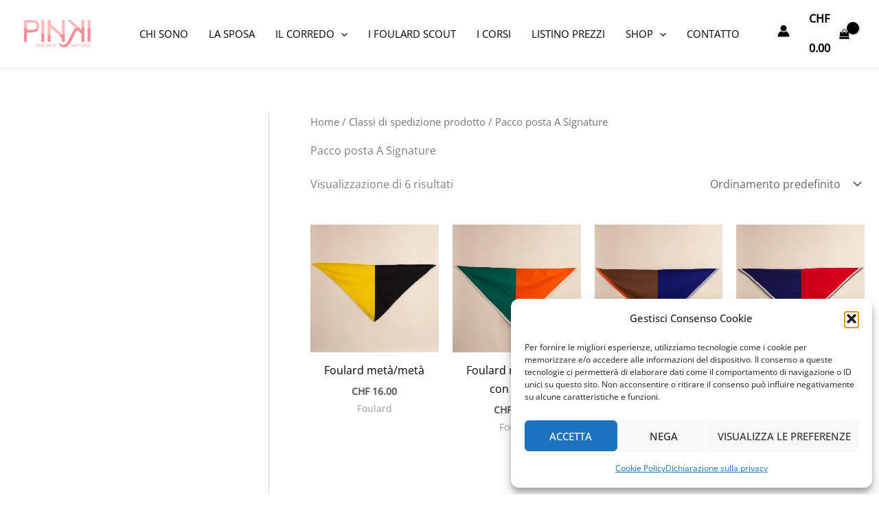

--- FILE ---
content_type: text/css
request_url: https://pinki.ch/wp-content/themes/astra-child/style.css?ver=1.0.0
body_size: 97
content:
/**
Theme Name: Atelier Pinki
Author: LALU Solutions
Author URI: https://www.lalu-solutions.ch/
Description: Theme customized for Atelier Pinki
Version: 1.0.0
License: GNU General Public License v2 or later
License URI: http://www.gnu.org/licenses/gpl-2.0.html
Text Domain: atelier-pinki
Template: astra
*/

--- FILE ---
content_type: image/svg+xml
request_url: https://pinki.ch/wp-content/plugins/twint-woocommerce-extension/assets/images/icon-scan.svg
body_size: 3033
content:
<svg viewBox="0 0 26 26" fill="none" xmlns="http://www.w3.org/2000/svg">
<path fill-rule="evenodd" clip-rule="evenodd" d="M1.625 1C1.27982 1 1 1.27982 1 1.625V8C1 8.27614 0.776142 8.5 0.5 8.5C0.223858 8.5 0 8.27614 0 8V1.625C0 0.727537 0.727537 3.49691e-07 1.625 3.49691e-07H8C8.27614 3.49691e-07 8.5 0.223858 8.5 0.5C8.5 0.776143 8.27614 1 8 1H1.625Z" fill="#262626"/>
<path fill-rule="evenodd" clip-rule="evenodd" d="M24.75 25C24.8881 25 25 24.8881 25 24.75V18C25 17.7239 25.2239 17.5 25.5 17.5C25.7761 17.5 26 17.7239 26 18V24.75C26 25.4404 25.4404 26 24.75 26H18C17.7239 26 17.5 25.7761 17.5 25.5C17.5 25.2239 17.7239 25 18 25H24.75Z" fill="#262626"/>
<path fill-rule="evenodd" clip-rule="evenodd" d="M25 1.625C25 1.27982 24.7202 1 24.375 1L18 1C17.7239 1 17.5 0.776142 17.5 0.5C17.5 0.223858 17.7239 -1.20706e-08 18 0L24.375 2.7866e-07C25.2725 3.1789e-07 26 0.727538 26 1.625V8C26 8.27614 25.7761 8.5 25.5 8.5C25.2239 8.5 25 8.27614 25 8V1.625Z" fill="#262626"/>
<path fill-rule="evenodd" clip-rule="evenodd" d="M1 24.375C1 24.7202 1.27982 25 1.625 25L8 25C8.27614 25 8.5 25.2239 8.5 25.5C8.5 25.7761 8.27614 26 8 26L1.625 26C0.727537 26 9.5405e-08 25.2725 2.13093e-07 24.375L1.04907e-06 18C1.08529e-06 17.7239 0.223859 17.5 0.500001 17.5C0.776144 17.5 1 17.7239 1 18L1 24.375Z" fill="#262626"/>
<path fill-rule="evenodd" clip-rule="evenodd" d="M9.875 4H4.125C4.05596 4 4 4.05596 4 4.125V9.875C4 9.94404 4.05596 10 4.125 10H9.875C9.94404 10 10 9.94404 10 9.875V4.125C10 4.05596 9.94404 4 9.875 4ZM4.125 3C3.50368 3 3 3.50368 3 4.125V9.875C3 10.4963 3.50368 11 4.125 11H9.875C10.4963 11 11 10.4963 11 9.875V4.125C11 3.50368 10.4963 3 9.875 3H4.125Z" fill="#262626"/>
<path fill-rule="evenodd" clip-rule="evenodd" d="M9.875 16H4.125C4.05596 16 4 16.056 4 16.125V21.875C4 21.944 4.05596 22 4.125 22H9.875C9.94404 22 10 21.944 10 21.875V16.125C10 16.056 9.94404 16 9.875 16ZM4.125 15C3.50368 15 3 15.5037 3 16.125V21.875C3 22.4963 3.50368 23 4.125 23H9.875C10.4963 23 11 22.4963 11 21.875V16.125C11 15.5037 10.4963 15 9.875 15H4.125Z" fill="#262626"/>
<path d="M5 5.75C5 5.33579 5.33579 5 5.75 5H8.25C8.66421 5 9 5.33579 9 5.75V8.25C9 8.66421 8.66421 9 8.25 9H5.75C5.33579 9 5 8.66421 5 8.25V5.75Z" fill="#262626"/>
<path d="M5 17.75C5 17.3358 5.33579 17 5.75 17H8.25C8.66421 17 9 17.3358 9 17.75V20.25C9 20.6642 8.66421 21 8.25 21H5.75C5.33579 21 5 20.6642 5 20.25V17.75Z" fill="#262626"/>
<path d="M19 19.75C19 19.3358 19.3358 19 19.75 19H22.25C22.6642 19 23 19.3358 23 19.75V22.25C23 22.6642 22.6642 23 22.25 23H19.75C19.3358 23 19 22.6642 19 22.25V19.75Z" fill="#262626"/>
<path d="M17 5.75C17 5.33579 17.3358 5 17.75 5H20.25C20.6642 5 21 5.33579 21 5.75V8.25C21 8.66421 20.6642 9 20.25 9H17.75C17.3358 9 17 8.66421 17 8.25V5.75Z" fill="#262626"/>
<path fill-rule="evenodd" clip-rule="evenodd" d="M21.875 4H16.125C16.056 4 16 4.05596 16 4.125V9.875C16 9.94404 16.056 10 16.125 10H21.875C21.944 10 22 9.94404 22 9.875V4.125C22 4.05596 21.944 4 21.875 4ZM16.125 3C15.5037 3 15 3.50368 15 4.125V9.875C15 10.4963 15.5037 11 16.125 11H21.875C22.4963 11 23 10.4963 23 9.875V4.125C23 3.50368 22.4963 3 21.875 3H16.125Z" fill="#262626"/>
</svg>
